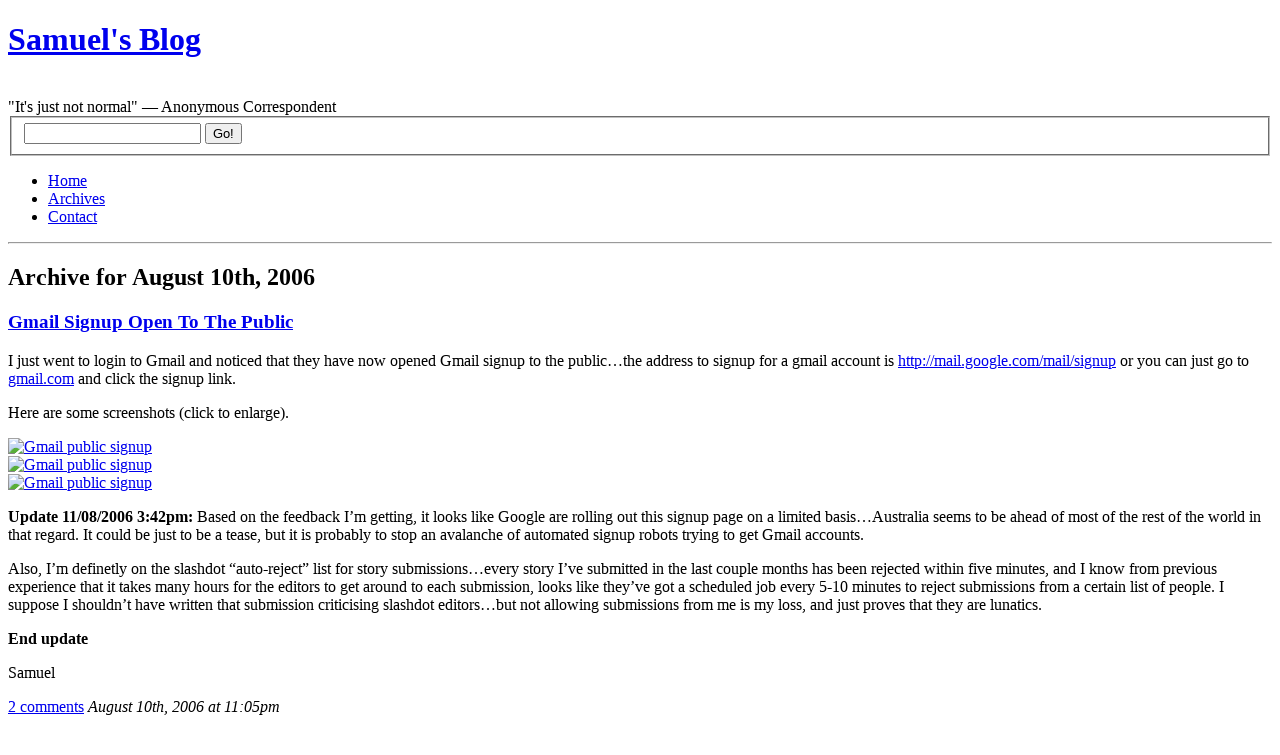

--- FILE ---
content_type: text/html; charset=UTF-8
request_url: https://samuelgordonstewart.com/2006/08/10
body_size: 10838
content:
<!DOCTYPE html PUBLIC "-//W3C//DTD XHTML 1.0 Strict//EN" "http://www.w3.org/TR/xhtml1/DTD/xhtml1-strict.dtd">
<html xmlns="http://www.w3.org/1999/xhtml" xml:lang="en" lang="en">
<head>
	<title>Samuel&#039;s Blog &raquo; 2006 &raquo; August &raquo; 10</title>
	<meta http-equiv="Content-Type" content="UTF-8" />
	<meta name="generator" content="WordPress 6.8.3" />
	<link rel="stylesheet" href="https://samuelgordonstewart.com/wp-content/themes/blix/style.css" type="text/css" media="screen, projection" />
	<link rel="alternate" type="application/rss+xml" title="RSS 2.0" href="https://samuelgordonstewart.com/feed" />
	<link rel="alternate" type="text/xml" title="RSS .92" href="https://samuelgordonstewart.com/feed/rss" />
	<link rel="alternate" type="application/atom+xml" title="Atom 0.3" href="https://samuelgordonstewart.com/feed/atom" />
	<link rel="pingback" href="https://samuelgordonstewart.com/xmlrpc.php" />
		<meta name='robots' content='max-image-preview:large' />
	<style>img:is([sizes="auto" i], [sizes^="auto," i]) { contain-intrinsic-size: 3000px 1500px }</style>
	<link rel='dns-prefetch' href='//secure.gravatar.com' />
<link rel='dns-prefetch' href='//stats.wp.com' />
<link rel='dns-prefetch' href='//v0.wordpress.com' />
<script type="text/javascript">
/* <![CDATA[ */
window._wpemojiSettings = {"baseUrl":"https:\/\/s.w.org\/images\/core\/emoji\/16.0.1\/72x72\/","ext":".png","svgUrl":"https:\/\/s.w.org\/images\/core\/emoji\/16.0.1\/svg\/","svgExt":".svg","source":{"concatemoji":"https:\/\/samuelgordonstewart.com\/wp-includes\/js\/wp-emoji-release.min.js?ver=6.8.3"}};
/*! This file is auto-generated */
!function(s,n){var o,i,e;function c(e){try{var t={supportTests:e,timestamp:(new Date).valueOf()};sessionStorage.setItem(o,JSON.stringify(t))}catch(e){}}function p(e,t,n){e.clearRect(0,0,e.canvas.width,e.canvas.height),e.fillText(t,0,0);var t=new Uint32Array(e.getImageData(0,0,e.canvas.width,e.canvas.height).data),a=(e.clearRect(0,0,e.canvas.width,e.canvas.height),e.fillText(n,0,0),new Uint32Array(e.getImageData(0,0,e.canvas.width,e.canvas.height).data));return t.every(function(e,t){return e===a[t]})}function u(e,t){e.clearRect(0,0,e.canvas.width,e.canvas.height),e.fillText(t,0,0);for(var n=e.getImageData(16,16,1,1),a=0;a<n.data.length;a++)if(0!==n.data[a])return!1;return!0}function f(e,t,n,a){switch(t){case"flag":return n(e,"\ud83c\udff3\ufe0f\u200d\u26a7\ufe0f","\ud83c\udff3\ufe0f\u200b\u26a7\ufe0f")?!1:!n(e,"\ud83c\udde8\ud83c\uddf6","\ud83c\udde8\u200b\ud83c\uddf6")&&!n(e,"\ud83c\udff4\udb40\udc67\udb40\udc62\udb40\udc65\udb40\udc6e\udb40\udc67\udb40\udc7f","\ud83c\udff4\u200b\udb40\udc67\u200b\udb40\udc62\u200b\udb40\udc65\u200b\udb40\udc6e\u200b\udb40\udc67\u200b\udb40\udc7f");case"emoji":return!a(e,"\ud83e\udedf")}return!1}function g(e,t,n,a){var r="undefined"!=typeof WorkerGlobalScope&&self instanceof WorkerGlobalScope?new OffscreenCanvas(300,150):s.createElement("canvas"),o=r.getContext("2d",{willReadFrequently:!0}),i=(o.textBaseline="top",o.font="600 32px Arial",{});return e.forEach(function(e){i[e]=t(o,e,n,a)}),i}function t(e){var t=s.createElement("script");t.src=e,t.defer=!0,s.head.appendChild(t)}"undefined"!=typeof Promise&&(o="wpEmojiSettingsSupports",i=["flag","emoji"],n.supports={everything:!0,everythingExceptFlag:!0},e=new Promise(function(e){s.addEventListener("DOMContentLoaded",e,{once:!0})}),new Promise(function(t){var n=function(){try{var e=JSON.parse(sessionStorage.getItem(o));if("object"==typeof e&&"number"==typeof e.timestamp&&(new Date).valueOf()<e.timestamp+604800&&"object"==typeof e.supportTests)return e.supportTests}catch(e){}return null}();if(!n){if("undefined"!=typeof Worker&&"undefined"!=typeof OffscreenCanvas&&"undefined"!=typeof URL&&URL.createObjectURL&&"undefined"!=typeof Blob)try{var e="postMessage("+g.toString()+"("+[JSON.stringify(i),f.toString(),p.toString(),u.toString()].join(",")+"));",a=new Blob([e],{type:"text/javascript"}),r=new Worker(URL.createObjectURL(a),{name:"wpTestEmojiSupports"});return void(r.onmessage=function(e){c(n=e.data),r.terminate(),t(n)})}catch(e){}c(n=g(i,f,p,u))}t(n)}).then(function(e){for(var t in e)n.supports[t]=e[t],n.supports.everything=n.supports.everything&&n.supports[t],"flag"!==t&&(n.supports.everythingExceptFlag=n.supports.everythingExceptFlag&&n.supports[t]);n.supports.everythingExceptFlag=n.supports.everythingExceptFlag&&!n.supports.flag,n.DOMReady=!1,n.readyCallback=function(){n.DOMReady=!0}}).then(function(){return e}).then(function(){var e;n.supports.everything||(n.readyCallback(),(e=n.source||{}).concatemoji?t(e.concatemoji):e.wpemoji&&e.twemoji&&(t(e.twemoji),t(e.wpemoji)))}))}((window,document),window._wpemojiSettings);
/* ]]> */
</script>

<style id='wp-emoji-styles-inline-css' type='text/css'>

	img.wp-smiley, img.emoji {
		display: inline !important;
		border: none !important;
		box-shadow: none !important;
		height: 1em !important;
		width: 1em !important;
		margin: 0 0.07em !important;
		vertical-align: -0.1em !important;
		background: none !important;
		padding: 0 !important;
	}
</style>
<link rel='stylesheet' id='wp-block-library-css' href='https://samuelgordonstewart.com/wp-includes/css/dist/block-library/style.min.css?ver=6.8.3' type='text/css' media='all' />
<style id='classic-theme-styles-inline-css' type='text/css'>
/*! This file is auto-generated */
.wp-block-button__link{color:#fff;background-color:#32373c;border-radius:9999px;box-shadow:none;text-decoration:none;padding:calc(.667em + 2px) calc(1.333em + 2px);font-size:1.125em}.wp-block-file__button{background:#32373c;color:#fff;text-decoration:none}
</style>
<link rel='stylesheet' id='mediaelement-css' href='https://samuelgordonstewart.com/wp-includes/js/mediaelement/mediaelementplayer-legacy.min.css?ver=4.2.17' type='text/css' media='all' />
<link rel='stylesheet' id='wp-mediaelement-css' href='https://samuelgordonstewart.com/wp-includes/js/mediaelement/wp-mediaelement.min.css?ver=6.8.3' type='text/css' media='all' />
<style id='jetpack-sharing-buttons-style-inline-css' type='text/css'>
.jetpack-sharing-buttons__services-list{display:flex;flex-direction:row;flex-wrap:wrap;gap:0;list-style-type:none;margin:5px;padding:0}.jetpack-sharing-buttons__services-list.has-small-icon-size{font-size:12px}.jetpack-sharing-buttons__services-list.has-normal-icon-size{font-size:16px}.jetpack-sharing-buttons__services-list.has-large-icon-size{font-size:24px}.jetpack-sharing-buttons__services-list.has-huge-icon-size{font-size:36px}@media print{.jetpack-sharing-buttons__services-list{display:none!important}}.editor-styles-wrapper .wp-block-jetpack-sharing-buttons{gap:0;padding-inline-start:0}ul.jetpack-sharing-buttons__services-list.has-background{padding:1.25em 2.375em}
</style>
<style id='global-styles-inline-css' type='text/css'>
:root{--wp--preset--aspect-ratio--square: 1;--wp--preset--aspect-ratio--4-3: 4/3;--wp--preset--aspect-ratio--3-4: 3/4;--wp--preset--aspect-ratio--3-2: 3/2;--wp--preset--aspect-ratio--2-3: 2/3;--wp--preset--aspect-ratio--16-9: 16/9;--wp--preset--aspect-ratio--9-16: 9/16;--wp--preset--color--black: #000000;--wp--preset--color--cyan-bluish-gray: #abb8c3;--wp--preset--color--white: #ffffff;--wp--preset--color--pale-pink: #f78da7;--wp--preset--color--vivid-red: #cf2e2e;--wp--preset--color--luminous-vivid-orange: #ff6900;--wp--preset--color--luminous-vivid-amber: #fcb900;--wp--preset--color--light-green-cyan: #7bdcb5;--wp--preset--color--vivid-green-cyan: #00d084;--wp--preset--color--pale-cyan-blue: #8ed1fc;--wp--preset--color--vivid-cyan-blue: #0693e3;--wp--preset--color--vivid-purple: #9b51e0;--wp--preset--gradient--vivid-cyan-blue-to-vivid-purple: linear-gradient(135deg,rgba(6,147,227,1) 0%,rgb(155,81,224) 100%);--wp--preset--gradient--light-green-cyan-to-vivid-green-cyan: linear-gradient(135deg,rgb(122,220,180) 0%,rgb(0,208,130) 100%);--wp--preset--gradient--luminous-vivid-amber-to-luminous-vivid-orange: linear-gradient(135deg,rgba(252,185,0,1) 0%,rgba(255,105,0,1) 100%);--wp--preset--gradient--luminous-vivid-orange-to-vivid-red: linear-gradient(135deg,rgba(255,105,0,1) 0%,rgb(207,46,46) 100%);--wp--preset--gradient--very-light-gray-to-cyan-bluish-gray: linear-gradient(135deg,rgb(238,238,238) 0%,rgb(169,184,195) 100%);--wp--preset--gradient--cool-to-warm-spectrum: linear-gradient(135deg,rgb(74,234,220) 0%,rgb(151,120,209) 20%,rgb(207,42,186) 40%,rgb(238,44,130) 60%,rgb(251,105,98) 80%,rgb(254,248,76) 100%);--wp--preset--gradient--blush-light-purple: linear-gradient(135deg,rgb(255,206,236) 0%,rgb(152,150,240) 100%);--wp--preset--gradient--blush-bordeaux: linear-gradient(135deg,rgb(254,205,165) 0%,rgb(254,45,45) 50%,rgb(107,0,62) 100%);--wp--preset--gradient--luminous-dusk: linear-gradient(135deg,rgb(255,203,112) 0%,rgb(199,81,192) 50%,rgb(65,88,208) 100%);--wp--preset--gradient--pale-ocean: linear-gradient(135deg,rgb(255,245,203) 0%,rgb(182,227,212) 50%,rgb(51,167,181) 100%);--wp--preset--gradient--electric-grass: linear-gradient(135deg,rgb(202,248,128) 0%,rgb(113,206,126) 100%);--wp--preset--gradient--midnight: linear-gradient(135deg,rgb(2,3,129) 0%,rgb(40,116,252) 100%);--wp--preset--font-size--small: 13px;--wp--preset--font-size--medium: 20px;--wp--preset--font-size--large: 36px;--wp--preset--font-size--x-large: 42px;--wp--preset--spacing--20: 0.44rem;--wp--preset--spacing--30: 0.67rem;--wp--preset--spacing--40: 1rem;--wp--preset--spacing--50: 1.5rem;--wp--preset--spacing--60: 2.25rem;--wp--preset--spacing--70: 3.38rem;--wp--preset--spacing--80: 5.06rem;--wp--preset--shadow--natural: 6px 6px 9px rgba(0, 0, 0, 0.2);--wp--preset--shadow--deep: 12px 12px 50px rgba(0, 0, 0, 0.4);--wp--preset--shadow--sharp: 6px 6px 0px rgba(0, 0, 0, 0.2);--wp--preset--shadow--outlined: 6px 6px 0px -3px rgba(255, 255, 255, 1), 6px 6px rgba(0, 0, 0, 1);--wp--preset--shadow--crisp: 6px 6px 0px rgba(0, 0, 0, 1);}:where(.is-layout-flex){gap: 0.5em;}:where(.is-layout-grid){gap: 0.5em;}body .is-layout-flex{display: flex;}.is-layout-flex{flex-wrap: wrap;align-items: center;}.is-layout-flex > :is(*, div){margin: 0;}body .is-layout-grid{display: grid;}.is-layout-grid > :is(*, div){margin: 0;}:where(.wp-block-columns.is-layout-flex){gap: 2em;}:where(.wp-block-columns.is-layout-grid){gap: 2em;}:where(.wp-block-post-template.is-layout-flex){gap: 1.25em;}:where(.wp-block-post-template.is-layout-grid){gap: 1.25em;}.has-black-color{color: var(--wp--preset--color--black) !important;}.has-cyan-bluish-gray-color{color: var(--wp--preset--color--cyan-bluish-gray) !important;}.has-white-color{color: var(--wp--preset--color--white) !important;}.has-pale-pink-color{color: var(--wp--preset--color--pale-pink) !important;}.has-vivid-red-color{color: var(--wp--preset--color--vivid-red) !important;}.has-luminous-vivid-orange-color{color: var(--wp--preset--color--luminous-vivid-orange) !important;}.has-luminous-vivid-amber-color{color: var(--wp--preset--color--luminous-vivid-amber) !important;}.has-light-green-cyan-color{color: var(--wp--preset--color--light-green-cyan) !important;}.has-vivid-green-cyan-color{color: var(--wp--preset--color--vivid-green-cyan) !important;}.has-pale-cyan-blue-color{color: var(--wp--preset--color--pale-cyan-blue) !important;}.has-vivid-cyan-blue-color{color: var(--wp--preset--color--vivid-cyan-blue) !important;}.has-vivid-purple-color{color: var(--wp--preset--color--vivid-purple) !important;}.has-black-background-color{background-color: var(--wp--preset--color--black) !important;}.has-cyan-bluish-gray-background-color{background-color: var(--wp--preset--color--cyan-bluish-gray) !important;}.has-white-background-color{background-color: var(--wp--preset--color--white) !important;}.has-pale-pink-background-color{background-color: var(--wp--preset--color--pale-pink) !important;}.has-vivid-red-background-color{background-color: var(--wp--preset--color--vivid-red) !important;}.has-luminous-vivid-orange-background-color{background-color: var(--wp--preset--color--luminous-vivid-orange) !important;}.has-luminous-vivid-amber-background-color{background-color: var(--wp--preset--color--luminous-vivid-amber) !important;}.has-light-green-cyan-background-color{background-color: var(--wp--preset--color--light-green-cyan) !important;}.has-vivid-green-cyan-background-color{background-color: var(--wp--preset--color--vivid-green-cyan) !important;}.has-pale-cyan-blue-background-color{background-color: var(--wp--preset--color--pale-cyan-blue) !important;}.has-vivid-cyan-blue-background-color{background-color: var(--wp--preset--color--vivid-cyan-blue) !important;}.has-vivid-purple-background-color{background-color: var(--wp--preset--color--vivid-purple) !important;}.has-black-border-color{border-color: var(--wp--preset--color--black) !important;}.has-cyan-bluish-gray-border-color{border-color: var(--wp--preset--color--cyan-bluish-gray) !important;}.has-white-border-color{border-color: var(--wp--preset--color--white) !important;}.has-pale-pink-border-color{border-color: var(--wp--preset--color--pale-pink) !important;}.has-vivid-red-border-color{border-color: var(--wp--preset--color--vivid-red) !important;}.has-luminous-vivid-orange-border-color{border-color: var(--wp--preset--color--luminous-vivid-orange) !important;}.has-luminous-vivid-amber-border-color{border-color: var(--wp--preset--color--luminous-vivid-amber) !important;}.has-light-green-cyan-border-color{border-color: var(--wp--preset--color--light-green-cyan) !important;}.has-vivid-green-cyan-border-color{border-color: var(--wp--preset--color--vivid-green-cyan) !important;}.has-pale-cyan-blue-border-color{border-color: var(--wp--preset--color--pale-cyan-blue) !important;}.has-vivid-cyan-blue-border-color{border-color: var(--wp--preset--color--vivid-cyan-blue) !important;}.has-vivid-purple-border-color{border-color: var(--wp--preset--color--vivid-purple) !important;}.has-vivid-cyan-blue-to-vivid-purple-gradient-background{background: var(--wp--preset--gradient--vivid-cyan-blue-to-vivid-purple) !important;}.has-light-green-cyan-to-vivid-green-cyan-gradient-background{background: var(--wp--preset--gradient--light-green-cyan-to-vivid-green-cyan) !important;}.has-luminous-vivid-amber-to-luminous-vivid-orange-gradient-background{background: var(--wp--preset--gradient--luminous-vivid-amber-to-luminous-vivid-orange) !important;}.has-luminous-vivid-orange-to-vivid-red-gradient-background{background: var(--wp--preset--gradient--luminous-vivid-orange-to-vivid-red) !important;}.has-very-light-gray-to-cyan-bluish-gray-gradient-background{background: var(--wp--preset--gradient--very-light-gray-to-cyan-bluish-gray) !important;}.has-cool-to-warm-spectrum-gradient-background{background: var(--wp--preset--gradient--cool-to-warm-spectrum) !important;}.has-blush-light-purple-gradient-background{background: var(--wp--preset--gradient--blush-light-purple) !important;}.has-blush-bordeaux-gradient-background{background: var(--wp--preset--gradient--blush-bordeaux) !important;}.has-luminous-dusk-gradient-background{background: var(--wp--preset--gradient--luminous-dusk) !important;}.has-pale-ocean-gradient-background{background: var(--wp--preset--gradient--pale-ocean) !important;}.has-electric-grass-gradient-background{background: var(--wp--preset--gradient--electric-grass) !important;}.has-midnight-gradient-background{background: var(--wp--preset--gradient--midnight) !important;}.has-small-font-size{font-size: var(--wp--preset--font-size--small) !important;}.has-medium-font-size{font-size: var(--wp--preset--font-size--medium) !important;}.has-large-font-size{font-size: var(--wp--preset--font-size--large) !important;}.has-x-large-font-size{font-size: var(--wp--preset--font-size--x-large) !important;}
:where(.wp-block-post-template.is-layout-flex){gap: 1.25em;}:where(.wp-block-post-template.is-layout-grid){gap: 1.25em;}
:where(.wp-block-columns.is-layout-flex){gap: 2em;}:where(.wp-block-columns.is-layout-grid){gap: 2em;}
:root :where(.wp-block-pullquote){font-size: 1.5em;line-height: 1.6;}
</style>
<link rel="https://api.w.org/" href="https://samuelgordonstewart.com/wp-json/" /><link rel="EditURI" type="application/rsd+xml" title="RSD" href="https://samuelgordonstewart.com/xmlrpc.php?rsd" />
<meta name="generator" content="WordPress 6.8.3" />
<script type="text/javascript" src="https://samuelgordonstewart.com/wp-content/plugins/anti-captcha/anti-captcha-0.3.js.php?ver=d91caca74114d81fdfc578fca82f8d72" id="anti-captcha-js"></script>

	<!-- Added By Democracy Plugin. Version 2.0.1 -->
	<script type='text/javascript' src='https://samuelgordonstewart.com/wp-content/plugins/democracy/democracy.js'></script>
	<link rel='stylesheet' href='https://samuelgordonstewart.com/wp-content/plugins/democracy/basic.css' type='text/css' />
	<link rel='stylesheet' href='https://samuelgordonstewart.com/wp-content/plugins/democracy/style.css' type='text/css' />
<script type="text/javascript" src="https://samuelgordonstewart.com/wp-content/plugins/flv-embed/swfobject.js"></script>
	<style>img#wpstats{display:none}</style>
		<!-- Analytics by WP Statistics - https://wp-statistics.com -->

<!-- Jetpack Open Graph Tags -->
<meta property="og:type" content="website" />
<meta property="og:title" content="August 10, 2006 &#8211; Samuel&#039;s Blog" />
<meta property="og:site_name" content="Samuel&#039;s Blog" />
<meta property="og:image" content="https://s0.wp.com/i/blank.jpg" />
<meta property="og:image:width" content="200" />
<meta property="og:image:height" content="200" />
<meta property="og:image:alt" content="" />
<meta property="og:locale" content="en_US" />

<!-- End Jetpack Open Graph Tags -->
	<script type="text/javascript" src="ufo.js"></script>
</head>

<body data-rsssl=1><div id="container">

<!-- header ................................. -->
<div id="header">
	<h1><a href="https://samuelgordonstewart.com">Samuel&#039;s Blog</a></h1><br>
<div class="description">&quot;It&#039;s just not normal&quot; &#8212; Anonymous Correspondent</div>
</div> 
<!-- special event header text goes here -->

<!-- navigation ................................. -->
<div id="navigation">

	<form action="/index.php" method="get">
		<fieldset>
			<input value="" name="s" id="s" />
			<input type="submit" value="Go!" id="searchbutton" name="searchbutton" />
		</fieldset>
	</form>

	<ul>
		<li><a href="https://samuelgordonstewart.com">Home</a></li>
		<li class="selected"><a href="https://samuelgordonstewart.com/archives">Archives</a></li>
<li><a href="https://samuelgordonstewart.com/contact">Contact</a></li>
	</ul>

</div><!-- /navigation -->

<hr class="low" />
<!-- content ................................. -->
<div id="content" class="archive">


			<h2>Archive for August 10th, 2006</h2>

	

	
	
	<div class="entry">

		<h3><a href="https://samuelgordonstewart.com/2006/08/gmail-signup-open-to-the-public" title="Permalink">Gmail Signup Open To The Public</a></h3>

		<p>I just went to login to Gmail and noticed that they have now opened Gmail signup to the public&#8230;the address to signup for a gmail account is <a href="http://mail.google.com/mail/signup">http://mail.google.com/mail/signup</a> or you can just go to <a href="http://gmail.com">gmail.com</a> and click the signup link.</p>
<p>Here are some screenshots (click to enlarge).</p>
<p><a href="/wp-content/GmailPublicSignup1.jpg"><img decoding="async" src="/wp-content/thumb-GmailPublicSignup1.jpg" alt="Gmail public signup" /></a><br />
<a href="/wp-content/GmailPublicSignup2.jpg"><img decoding="async" src="/wp-content/thumb-GmailPublicSignup2.jpg" alt="Gmail public signup" /></a><br />
<a href="/wp-content/GmailPublicSignup3.jpg"><img decoding="async" src="/wp-content/thumb-GmailPublicSignup3.jpg" alt="Gmail public signup" /></a></p>
<p><strong>Update 11/08/2006 3:42pm:</strong> Based on the feedback I&#8217;m getting, it looks like Google are rolling out this signup page on a limited basis&#8230;Australia seems to be ahead of most of the rest of the world in that regard. It could be just to be a tease, but it is probably to stop an avalanche of automated signup robots trying to get Gmail accounts.</p>
<p>Also, I&#8217;m definetly on the slashdot &#8220;auto-reject&#8221; list for story submissions&#8230;every story I&#8217;ve submitted in the last couple months has been rejected within five minutes, and I know from previous experience that it takes many hours for the editors to get around to each submission, looks like they&#8217;ve got a scheduled job every 5-10 minutes to reject submissions from a certain list of people. I suppose I shouldn&#8217;t have written that submission criticising slashdot editors&#8230;but not allowing submissions from me is my loss, and just proves that they are lunatics.</p>
<p><strong>End update</strong></p>
<p>Samuel</p>

		<p class="info">   		<a href="https://samuelgordonstewart.com/2006/08/gmail-signup-open-to-the-public#comments" class="commentlink" >2 comments</a>   		<em class="date">August 10th, 2006 at 11:05pm</em>
   		<!--<em class="author">Samuel</em>-->
   		   		</p>

	</div>

	

	
	
	<div class="entry">

		<h3><a href="https://samuelgordonstewart.com/2006/08/upcoming-podcasts" title="Permalink">More news</a></h3>

		<p>I feel like writing something briefly about some upcoming podcasts. Firstly, later today or early tomorrow, Security Now! episode 52 should be released, this will be a question and answer episode, and if I&#8217;m lucky my <a href="/2006/07/how-secure-are-stored-passwords">question about stored passwords</a> may be anwered.</p>
<p>Secondly, the interview I had yesterday at 6am was with Bill Grady, host of <a href="http://www.youaretheguest.com">You Are The Guest</a> podcast, for episode 52 of You Are The Guest, due for release over the weekend or thereabouts. I get the distinct feeling that I was rambling a bit too much and not thinking clearly during that interview, but we&#8217;ll see what happens. Perhaps in my current confused state of mind I am not remembering the interview clearly.</p>
<p>Also, the headaches aren&#8217;t nearly as bad as they were&#8230;at this rate I should be back at work tomorrow&#8230;that would be nice. If I am back at work tomorrow, I start early and finish early, which would then give me time in the afternoon to take photos for the Section 84 development update which I was going to do yesterday&#8230;we&#8217;ll see what happens.</p>
<p>Samuel</p>

		<p class="info">   		<span class="commentlink"></span>   		<em class="date">August 10th, 2006 at 04:37pm</em>
   		<!--<em class="author">Samuel</em>-->
   		   		</p>

	</div>

	

	
	
	<div class="entry">

		<h3><a href="https://samuelgordonstewart.com/2006/08/anatomy-of-a-day-off" title="Permalink">Anatomy of a day off</a></h3>

		<p>I had a rostered day off from work yesterday&#8230;and somehow it turned into a horrid sick day.</p>
<p>I guess it started at the end of Tuesday&#8217;s work day when I was already feeling a bit under the weather, I got home with a headache and a runny nose, and although I have been a tad ill for the last week or so, this was worse than normal. It seemed to clear up later that evening so I didn&#8217;t think much of it.</p>
<p>Wednesday morning came around, and I got up early (5:30am) as I had an interview scheduled for 6am (more on that later), that went fine although I was probably still a bit under the weather and was rambling a bit. At 7:30 the headache was bad&#8230;and I went back to bed for a while&#8230;I ended up spending most of the day in bed, sometimes able to sleep, other times not, and most of the time with a bad headache. I had a lunch scheduled as one of the many things I was planning on doing&#8230;it never happened&#8230;and I forgot to ring to cancel it&#8230;I got a call around midday from the person I was going to have lunch with, but I never answered the call as the sound of the phone ringing made my head feel like exploding.</p>
<p>I&#8217;ve been feeling unwell for most of the day, although the headache has subsided for the most part&#8230;it&#8217;s coming in bursts, I can&#8217;t concentrate on anything for long, and I&#8217;m just not feeling well. </p>
<p>It&#8217;s also 4am and I can&#8217;t sleep, I doubt I&#8217;ll be up to working for ten hours today, and think I&#8217;ll call in sick&#8230;and that poses an impossible dillema. I will go back to bed shortly as the dark quietened room will be much nicer to be in than a bright room with a difficult computer screen, but if I&#8217;m not well enough to go to work then I will need to call my manager before 9am (my scheduled start time)&#8230;right now I could probably call and leave a message, but that would almost certainly raise questions about why I&#8217;m up at 4am anyway&#8230;alternatively I could wait until daylight, by which time I&#8217;ll probably feel worse and the phone might not be an option.</p>
<p>I also have a problem of being sick on the day after my &#8220;day off&#8221;&#8230;it may look like I&#8217;m just trying to extend my time off&#8230;I guess I&#8217;ll wait until daylight to ring.</p>
<p>I&#8217;m rambling&#8230;I&#8217;m going back to bed&#8230;my head hurts again, and this has taken far too long and far too many sessions to write, and I&#8217;m not sure it makes any sense.</p>
<p>Samuel</p>

		<p class="info">   		<span class="commentlink"></span>   		<em class="date">August 10th, 2006 at 04:26am</em>
   		<!--<em class="author">Samuel</em>-->
   		   		</p>

	</div>

	

	<p><!-- this is ugly -->
	<span class="next"></span>
	<span class="previous"></span>
	</p>



</div> <!-- /content -->

<hr class="low" />

<!-- subcontent ................................. -->
<div id="subcontent">







	<h2><em>Calendar</em></h2>

	<table id="wp-calendar" class="wp-calendar-table">
	<caption>August 2006</caption>
	<thead>
	<tr>
		<th scope="col" aria-label="Sunday">S</th>
		<th scope="col" aria-label="Monday">M</th>
		<th scope="col" aria-label="Tuesday">T</th>
		<th scope="col" aria-label="Wednesday">W</th>
		<th scope="col" aria-label="Thursday">T</th>
		<th scope="col" aria-label="Friday">F</th>
		<th scope="col" aria-label="Saturday">S</th>
	</tr>
	</thead>
	<tbody>
	<tr>
		<td colspan="2" class="pad">&nbsp;</td><td>1</td><td><a href="https://samuelgordonstewart.com/2006/08/02" aria-label="Posts published on August 2, 2006">2</a></td><td><a href="https://samuelgordonstewart.com/2006/08/03" aria-label="Posts published on August 3, 2006">3</a></td><td><a href="https://samuelgordonstewart.com/2006/08/04" aria-label="Posts published on August 4, 2006">4</a></td><td>5</td>
	</tr>
	<tr>
		<td><a href="https://samuelgordonstewart.com/2006/08/06" aria-label="Posts published on August 6, 2006">6</a></td><td><a href="https://samuelgordonstewart.com/2006/08/07" aria-label="Posts published on August 7, 2006">7</a></td><td><a href="https://samuelgordonstewart.com/2006/08/08" aria-label="Posts published on August 8, 2006">8</a></td><td><a href="https://samuelgordonstewart.com/2006/08/09" aria-label="Posts published on August 9, 2006">9</a></td><td><a href="https://samuelgordonstewart.com/2006/08/10" aria-label="Posts published on August 10, 2006">10</a></td><td><a href="https://samuelgordonstewart.com/2006/08/11" aria-label="Posts published on August 11, 2006">11</a></td><td><a href="https://samuelgordonstewart.com/2006/08/12" aria-label="Posts published on August 12, 2006">12</a></td>
	</tr>
	<tr>
		<td><a href="https://samuelgordonstewart.com/2006/08/13" aria-label="Posts published on August 13, 2006">13</a></td><td><a href="https://samuelgordonstewart.com/2006/08/14" aria-label="Posts published on August 14, 2006">14</a></td><td><a href="https://samuelgordonstewart.com/2006/08/15" aria-label="Posts published on August 15, 2006">15</a></td><td><a href="https://samuelgordonstewart.com/2006/08/16" aria-label="Posts published on August 16, 2006">16</a></td><td>17</td><td><a href="https://samuelgordonstewart.com/2006/08/18" aria-label="Posts published on August 18, 2006">18</a></td><td>19</td>
	</tr>
	<tr>
		<td><a href="https://samuelgordonstewart.com/2006/08/20" aria-label="Posts published on August 20, 2006">20</a></td><td>21</td><td>22</td><td><a href="https://samuelgordonstewart.com/2006/08/23" aria-label="Posts published on August 23, 2006">23</a></td><td><a href="https://samuelgordonstewart.com/2006/08/24" aria-label="Posts published on August 24, 2006">24</a></td><td><a href="https://samuelgordonstewart.com/2006/08/25" aria-label="Posts published on August 25, 2006">25</a></td><td>26</td>
	</tr>
	<tr>
		<td><a href="https://samuelgordonstewart.com/2006/08/27" aria-label="Posts published on August 27, 2006">27</a></td><td><a href="https://samuelgordonstewart.com/2006/08/28" aria-label="Posts published on August 28, 2006">28</a></td><td>29</td><td><a href="https://samuelgordonstewart.com/2006/08/30" aria-label="Posts published on August 30, 2006">30</a></td><td>31</td>
		<td class="pad" colspan="2">&nbsp;</td>
	</tr>
	</tbody>
	</table><nav aria-label="Previous and next months" class="wp-calendar-nav">
		<span class="wp-calendar-nav-prev"><a href="https://samuelgordonstewart.com/2006/07">&laquo; Jul</a></span>
		<span class="pad">&nbsp;</span>
		<span class="wp-calendar-nav-next"><a href="https://samuelgordonstewart.com/2006/09">Sep &raquo;</a></span>
	</nav>
	
		<h2><em>Posts by Month</em></h2>

		<ul class="months">
			<li><a href='https://samuelgordonstewart.com/2026/01'>January 2026</a></li>
	<li><a href='https://samuelgordonstewart.com/2025/10'>October 2025</a></li>
	<li><a href='https://samuelgordonstewart.com/2025/09'>September 2025</a></li>
	<li><a href='https://samuelgordonstewart.com/2025/06'>June 2025</a></li>
	<li><a href='https://samuelgordonstewart.com/2025/05'>May 2025</a></li>
	<li><a href='https://samuelgordonstewart.com/2025/04'>April 2025</a></li>
	<li><a href='https://samuelgordonstewart.com/2025/03'>March 2025</a></li>
	<li><a href='https://samuelgordonstewart.com/2025/02'>February 2025</a></li>
	<li><a href='https://samuelgordonstewart.com/2025/01'>January 2025</a></li>
	<li><a href='https://samuelgordonstewart.com/2024/12'>December 2024</a></li>
	<li><a href='https://samuelgordonstewart.com/2024/11'>November 2024</a></li>
	<li><a href='https://samuelgordonstewart.com/2024/10'>October 2024</a></li>
	<li><a href='https://samuelgordonstewart.com/2024/09'>September 2024</a></li>
	<li><a href='https://samuelgordonstewart.com/2024/08'>August 2024</a></li>
	<li><a href='https://samuelgordonstewart.com/2024/07'>July 2024</a></li>
	<li><a href='https://samuelgordonstewart.com/2024/06'>June 2024</a></li>
	<li><a href='https://samuelgordonstewart.com/2024/05'>May 2024</a></li>
	<li><a href='https://samuelgordonstewart.com/2024/04'>April 2024</a></li>
	<li><a href='https://samuelgordonstewart.com/2024/03'>March 2024</a></li>
	<li><a href='https://samuelgordonstewart.com/2024/02'>February 2024</a></li>
	<li><a href='https://samuelgordonstewart.com/2022/05'>May 2022</a></li>
	<li><a href='https://samuelgordonstewart.com/2020/04'>April 2020</a></li>
	<li><a href='https://samuelgordonstewart.com/2020/03'>March 2020</a></li>
	<li><a href='https://samuelgordonstewart.com/2019/06'>June 2019</a></li>
	<li><a href='https://samuelgordonstewart.com/2016/05'>May 2016</a></li>
	<li><a href='https://samuelgordonstewart.com/2016/02'>February 2016</a></li>
	<li><a href='https://samuelgordonstewart.com/2016/01'>January 2016</a></li>
	<li><a href='https://samuelgordonstewart.com/2015/11'>November 2015</a></li>
	<li><a href='https://samuelgordonstewart.com/2015/04'>April 2015</a></li>
	<li><a href='https://samuelgordonstewart.com/2015/01'>January 2015</a></li>
	<li><a href='https://samuelgordonstewart.com/2014/12'>December 2014</a></li>
	<li><a href='https://samuelgordonstewart.com/2014/11'>November 2014</a></li>
	<li><a href='https://samuelgordonstewart.com/2014/10'>October 2014</a></li>
	<li><a href='https://samuelgordonstewart.com/2014/08'>August 2014</a></li>
	<li><a href='https://samuelgordonstewart.com/2014/07'>July 2014</a></li>
	<li><a href='https://samuelgordonstewart.com/2014/04'>April 2014</a></li>
	<li><a href='https://samuelgordonstewart.com/2014/03'>March 2014</a></li>
	<li><a href='https://samuelgordonstewart.com/2014/02'>February 2014</a></li>
	<li><a href='https://samuelgordonstewart.com/2014/01'>January 2014</a></li>
	<li><a href='https://samuelgordonstewart.com/2013/12'>December 2013</a></li>
	<li><a href='https://samuelgordonstewart.com/2013/11'>November 2013</a></li>
	<li><a href='https://samuelgordonstewart.com/2013/09'>September 2013</a></li>
	<li><a href='https://samuelgordonstewart.com/2013/08'>August 2013</a></li>
	<li><a href='https://samuelgordonstewart.com/2013/07'>July 2013</a></li>
	<li><a href='https://samuelgordonstewart.com/2013/06'>June 2013</a></li>
	<li><a href='https://samuelgordonstewart.com/2013/05'>May 2013</a></li>
	<li><a href='https://samuelgordonstewart.com/2013/04'>April 2013</a></li>
	<li><a href='https://samuelgordonstewart.com/2013/03'>March 2013</a></li>
	<li><a href='https://samuelgordonstewart.com/2013/02'>February 2013</a></li>
	<li><a href='https://samuelgordonstewart.com/2013/01'>January 2013</a></li>
	<li><a href='https://samuelgordonstewart.com/2012/12'>December 2012</a></li>
	<li><a href='https://samuelgordonstewart.com/2012/11'>November 2012</a></li>
	<li><a href='https://samuelgordonstewart.com/2012/10'>October 2012</a></li>
	<li><a href='https://samuelgordonstewart.com/2012/09'>September 2012</a></li>
	<li><a href='https://samuelgordonstewart.com/2012/08'>August 2012</a></li>
	<li><a href='https://samuelgordonstewart.com/2012/07'>July 2012</a></li>
	<li><a href='https://samuelgordonstewart.com/2012/06'>June 2012</a></li>
	<li><a href='https://samuelgordonstewart.com/2012/05'>May 2012</a></li>
	<li><a href='https://samuelgordonstewart.com/2012/04'>April 2012</a></li>
	<li><a href='https://samuelgordonstewart.com/2012/03'>March 2012</a></li>
	<li><a href='https://samuelgordonstewart.com/2012/02'>February 2012</a></li>
	<li><a href='https://samuelgordonstewart.com/2012/01'>January 2012</a></li>
	<li><a href='https://samuelgordonstewart.com/2011/12'>December 2011</a></li>
	<li><a href='https://samuelgordonstewart.com/2011/11'>November 2011</a></li>
	<li><a href='https://samuelgordonstewart.com/2011/10'>October 2011</a></li>
	<li><a href='https://samuelgordonstewart.com/2011/09'>September 2011</a></li>
	<li><a href='https://samuelgordonstewart.com/2011/08'>August 2011</a></li>
	<li><a href='https://samuelgordonstewart.com/2011/07'>July 2011</a></li>
	<li><a href='https://samuelgordonstewart.com/2011/06'>June 2011</a></li>
	<li><a href='https://samuelgordonstewart.com/2011/05'>May 2011</a></li>
	<li><a href='https://samuelgordonstewart.com/2011/04'>April 2011</a></li>
	<li><a href='https://samuelgordonstewart.com/2011/03'>March 2011</a></li>
	<li><a href='https://samuelgordonstewart.com/2011/02'>February 2011</a></li>
	<li><a href='https://samuelgordonstewart.com/2011/01'>January 2011</a></li>
	<li><a href='https://samuelgordonstewart.com/2010/12'>December 2010</a></li>
	<li><a href='https://samuelgordonstewart.com/2010/11'>November 2010</a></li>
	<li><a href='https://samuelgordonstewart.com/2010/10'>October 2010</a></li>
	<li><a href='https://samuelgordonstewart.com/2010/08'>August 2010</a></li>
	<li><a href='https://samuelgordonstewart.com/2010/07'>July 2010</a></li>
	<li><a href='https://samuelgordonstewart.com/2010/06'>June 2010</a></li>
	<li><a href='https://samuelgordonstewart.com/2010/05'>May 2010</a></li>
	<li><a href='https://samuelgordonstewart.com/2010/04'>April 2010</a></li>
	<li><a href='https://samuelgordonstewart.com/2010/03'>March 2010</a></li>
	<li><a href='https://samuelgordonstewart.com/2010/02'>February 2010</a></li>
	<li><a href='https://samuelgordonstewart.com/2010/01'>January 2010</a></li>
	<li><a href='https://samuelgordonstewart.com/2009/12'>December 2009</a></li>
	<li><a href='https://samuelgordonstewart.com/2009/11'>November 2009</a></li>
	<li><a href='https://samuelgordonstewart.com/2009/10'>October 2009</a></li>
	<li><a href='https://samuelgordonstewart.com/2009/09'>September 2009</a></li>
	<li><a href='https://samuelgordonstewart.com/2009/08'>August 2009</a></li>
	<li><a href='https://samuelgordonstewart.com/2009/07'>July 2009</a></li>
	<li><a href='https://samuelgordonstewart.com/2009/06'>June 2009</a></li>
	<li><a href='https://samuelgordonstewart.com/2009/05'>May 2009</a></li>
	<li><a href='https://samuelgordonstewart.com/2009/04'>April 2009</a></li>
	<li><a href='https://samuelgordonstewart.com/2009/03'>March 2009</a></li>
	<li><a href='https://samuelgordonstewart.com/2009/02'>February 2009</a></li>
	<li><a href='https://samuelgordonstewart.com/2009/01'>January 2009</a></li>
	<li><a href='https://samuelgordonstewart.com/2008/12'>December 2008</a></li>
	<li><a href='https://samuelgordonstewart.com/2008/11'>November 2008</a></li>
	<li><a href='https://samuelgordonstewart.com/2008/10'>October 2008</a></li>
	<li><a href='https://samuelgordonstewart.com/2008/09'>September 2008</a></li>
	<li><a href='https://samuelgordonstewart.com/2008/08'>August 2008</a></li>
	<li><a href='https://samuelgordonstewart.com/2008/07'>July 2008</a></li>
	<li><a href='https://samuelgordonstewart.com/2008/06'>June 2008</a></li>
	<li><a href='https://samuelgordonstewart.com/2008/05'>May 2008</a></li>
	<li><a href='https://samuelgordonstewart.com/2008/04'>April 2008</a></li>
	<li><a href='https://samuelgordonstewart.com/2008/03'>March 2008</a></li>
	<li><a href='https://samuelgordonstewart.com/2008/02'>February 2008</a></li>
	<li><a href='https://samuelgordonstewart.com/2008/01'>January 2008</a></li>
	<li><a href='https://samuelgordonstewart.com/2007/12'>December 2007</a></li>
	<li><a href='https://samuelgordonstewart.com/2007/11'>November 2007</a></li>
	<li><a href='https://samuelgordonstewart.com/2007/10'>October 2007</a></li>
	<li><a href='https://samuelgordonstewart.com/2007/09'>September 2007</a></li>
	<li><a href='https://samuelgordonstewart.com/2007/08'>August 2007</a></li>
	<li><a href='https://samuelgordonstewart.com/2007/07'>July 2007</a></li>
	<li><a href='https://samuelgordonstewart.com/2007/06'>June 2007</a></li>
	<li><a href='https://samuelgordonstewart.com/2007/05'>May 2007</a></li>
	<li><a href='https://samuelgordonstewart.com/2007/04'>April 2007</a></li>
	<li><a href='https://samuelgordonstewart.com/2007/03'>March 2007</a></li>
	<li><a href='https://samuelgordonstewart.com/2007/02'>February 2007</a></li>
	<li><a href='https://samuelgordonstewart.com/2007/01'>January 2007</a></li>
	<li><a href='https://samuelgordonstewart.com/2006/12'>December 2006</a></li>
	<li><a href='https://samuelgordonstewart.com/2006/11'>November 2006</a></li>
	<li><a href='https://samuelgordonstewart.com/2006/10'>October 2006</a></li>
	<li><a href='https://samuelgordonstewart.com/2006/09'>September 2006</a></li>
	<li><a href='https://samuelgordonstewart.com/2006/08' aria-current="page">August 2006</a></li>
	<li><a href='https://samuelgordonstewart.com/2006/07'>July 2006</a></li>
	<li><a href='https://samuelgordonstewart.com/2006/06'>June 2006</a></li>
	<li><a href='https://samuelgordonstewart.com/2006/05'>May 2006</a></li>
	<li><a href='https://samuelgordonstewart.com/2006/04'>April 2006</a></li>
	<li><a href='https://samuelgordonstewart.com/2006/03'>March 2006</a></li>
	<li><a href='https://samuelgordonstewart.com/2006/02'>February 2006</a></li>
	<li><a href='https://samuelgordonstewart.com/2006/01'>January 2006</a></li>
	<li><a href='https://samuelgordonstewart.com/2005/12'>December 2005</a></li>
	<li><a href='https://samuelgordonstewart.com/2005/11'>November 2005</a></li>
	<li><a href='https://samuelgordonstewart.com/2005/10'>October 2005</a></li>
	<li><a href='https://samuelgordonstewart.com/2005/09'>September 2005</a></li>
	<li><a href='https://samuelgordonstewart.com/2005/08'>August 2005</a></li>
	<li><a href='https://samuelgordonstewart.com/2005/07'>July 2005</a></li>
	<li><a href='https://samuelgordonstewart.com/2005/06'>June 2005</a></li>
	<li><a href='https://samuelgordonstewart.com/2005/05'>May 2005</a></li>
	<li><a href='https://samuelgordonstewart.com/2005/04'>April 2005</a></li>
	<li><a href='https://samuelgordonstewart.com/2004/03'>March 2004</a></li>
		</ul>



	
	<h2><em>Posts by Category</em></h2>

	<ul class="categories">
		<li class="cat-item cat-item-56"><a href="https://samuelgordonstewart.com/category/adventures-in-betting">Adventures In Betting</a>
</li>
	<li class="cat-item cat-item-45"><a href="https://samuelgordonstewart.com/category/aircheck-sunday">Aircheck Sunday</a>
</li>
	<li class="cat-item cat-item-14"><a href="https://samuelgordonstewart.com/category/bizarreness">Bizarreness</a>
</li>
	<li class="cat-item cat-item-1"><a href="https://samuelgordonstewart.com/category/blog-news">Blog News</a>
</li>
	<li class="cat-item cat-item-8"><a href="https://samuelgordonstewart.com/category/canberra-stories">Canberra Stories</a>
</li>
	<li class="cat-item cat-item-27"><a href="https://samuelgordonstewart.com/category/editorial-echoes">Editorial Echoes</a>
</li>
	<li class="cat-item cat-item-18"><a href="https://samuelgordonstewart.com/category/entertainment">Entertainment</a>
</li>
	<li class="cat-item cat-item-29"><a href="https://samuelgordonstewart.com/category/friday-funnies">Friday Funnies</a>
</li>
	<li class="cat-item cat-item-15"><a href="https://samuelgordonstewart.com/category/general-news">General News</a>
</li>
	<li class="cat-item cat-item-43"><a href="https://samuelgordonstewart.com/category/global-warming">Global Warming</a>
</li>
	<li class="cat-item cat-item-9"><a href="https://samuelgordonstewart.com/category/it-news">IT News</a>
</li>
	<li class="cat-item cat-item-33"><a href="https://samuelgordonstewart.com/category/letters-to-the-editor">Letters To The Editor</a>
</li>
	<li class="cat-item cat-item-4"><a href="https://samuelgordonstewart.com/category/linuxconfau-2005">Linux.Conf.Au 2005</a>
</li>
	<li class="cat-item cat-item-19"><a href="https://samuelgordonstewart.com/category/linuxconfau-2006">Linux.Conf.Au 2006</a>
</li>
	<li class="cat-item cat-item-12"><a href="https://samuelgordonstewart.com/category/lunacyidiots">Lunacy/Idiots</a>
</li>
	<li class="cat-item cat-item-48"><a href="https://samuelgordonstewart.com/category/melbourne-cup">Melbourne Cup</a>
</li>
	<li class="cat-item cat-item-47"><a href="https://samuelgordonstewart.com/category/mondays-with-maritz">Mondays with Maritz</a>
</li>
	<li class="cat-item cat-item-37"><a href="https://samuelgordonstewart.com/category/radio-review">Radio Review</a>
</li>
	<li class="cat-item cat-item-23"><a href="https://samuelgordonstewart.com/category/restuarantcafe-reviews">Restaurant/Cafe Reviews</a>
</li>
	<li class="cat-item cat-item-42"><a href="https://samuelgordonstewart.com/category/ruhtra-tolemac-investigates">Ruhtra Tolemac Investigates</a>
</li>
	<li class="cat-item cat-item-17"><a href="https://samuelgordonstewart.com/category/samuel-in-dolgnwot">Samuel In Dolgnwot</a>
</li>
	<li class="cat-item cat-item-10"><a href="https://samuelgordonstewart.com/category/samuel-news">Samuel News</a>
</li>
	<li class="cat-item cat-item-16"><a href="https://samuelgordonstewart.com/category/samuels-artwork">Samuel&#039;s Artwork</a>
</li>
	<li class="cat-item cat-item-20"><a href="https://samuelgordonstewart.com/category/samuels-coffee-cup-o-meter">Samuel&#039;s Coffee-Cup-O-Meter</a>
</li>
	<li class="cat-item cat-item-31"><a href="https://samuelgordonstewart.com/category/samuels-download-of-the-week">Samuel&#039;s Download Of The Week</a>
</li>
	<li class="cat-item cat-item-24"><a href="https://samuelgordonstewart.com/category/samuels-dreams">Samuel&#039;s Dreams</a>
</li>
	<li class="cat-item cat-item-11"><a href="https://samuelgordonstewart.com/category/samuels-editorials">Samuel&#039;s Editorials</a>
</li>
	<li class="cat-item cat-item-26"><a href="https://samuelgordonstewart.com/category/samuels-footy-tips">Samuel&#039;s Footy Tips</a>
</li>
	<li class="cat-item cat-item-3"><a href="https://samuelgordonstewart.com/category/samuels-lca-live">Samuel&#039;s LCA Live</a>
</li>
	<li class="cat-item cat-item-25"><a href="https://samuelgordonstewart.com/category/samuels-persiflage">Samuel&#039;s Persiflage</a>
</li>
	<li class="cat-item cat-item-38"><a href="https://samuelgordonstewart.com/category/samuels-sleep-o-meter">Samuel&#039;s Sleep-O-Meter</a>
</li>
	<li class="cat-item cat-item-21"><a href="https://samuelgordonstewart.com/category/samuels-stepometer">Samuel&#039;s Stepometer</a>
</li>
	<li class="cat-item cat-item-22"><a href="https://samuelgordonstewart.com/category/samuels-tape-highlights">Samuel&#039;s Tapes</a>
</li>
	<li class="cat-item cat-item-50"><a href="https://samuelgordonstewart.com/category/samuels-thoughts-from-the-road">Samuel&#039;s Thoughts From The Road</a>
</li>
	<li class="cat-item cat-item-5"><a href="https://samuelgordonstewart.com/category/sport">Sport</a>
</li>
	<li class="cat-item cat-item-30"><a href="https://samuelgordonstewart.com/category/talkback-emails">Talkback Emails</a>
</li>
	<li class="cat-item cat-item-49"><a href="https://samuelgordonstewart.com/category/the-sunday-bits">The Sunday Bits</a>
</li>
	<li class="cat-item cat-item-13"><a href="https://samuelgordonstewart.com/category/samuels-musicians-of-the-week">The Sunday Share</a>
</li>
	<li class="cat-item cat-item-36"><a href="https://samuelgordonstewart.com/category/the-vault">The Vault</a>
</li>
	<li class="cat-item cat-item-7"><a href="https://samuelgordonstewart.com/category/tvradiomedia">TV/Radio/Media</a>
</li>
	<li class="cat-item cat-item-52"><a href="https://samuelgordonstewart.com/category/twitter-posts">Twitter posts</a>
</li>
	<li class="cat-item cat-item-53"><a href="https://samuelgordonstewart.com/category/us-trip-2014">US Trip 2014</a>
</li>
	<li class="cat-item cat-item-46"><a href="https://samuelgordonstewart.com/category/useless-information">Useless Information</a>
</li>
	<li class="cat-item cat-item-41"><a href="https://samuelgordonstewart.com/category/vote-1-samuel">Vote 1 Samuel!</a>
</li>
	<li class="cat-item cat-item-32"><a href="https://samuelgordonstewart.com/category/weekly-poll">Weekly Poll</a>
</li>
	<li class="cat-item cat-item-28"><a href="https://samuelgordonstewart.com/category/year-in-review">Year In Review</a>
</li>
 
	</ul>

	<h2><em>Login/Logout</em></h2>
	<ul class="pages">
	<li><a href="https://samuelgordonstewart.com/wp-login.php?action=register">Register</a></li>	<li><a href="https://samuelgordonstewart.com/wp-login.php">Log in</a></li>
	<li><a href="http://wordpress.org/" title="Powered by WordPress, state-of-the-art semantic personal publishing platform.">Powered By WordPress</a></li>
		</ul>



</div> <!-- /subcontent -->
<hr class="low" />

<!-- footer ................................. -->
<div id="footer">

	<p><strong>&copy; Copyright 2004-2026 Samuel Gordon-Stewart and others. Some rights reserved. <a href="https://samuelgordonstewart.com/2006/10/copyright-licence-etc">Click here for full licence details</a>.<br /></strong><br />
</div>
<div id="footernoprint">
	<a href="http://www.kingcosmonaut.de/blix/">Blix Theme</a> by Sebastian Schmieg and modified for Samuel's Blog by Samuel Gordon-Stewart.<br /> Printing CSS with the help of <a href="http://martybugs.net">Martin Pot's</a> guide to <a href="http://martybugs.net/articles/print.cgi">Web Page Printability With CSS</a>.<br /> Icons by <a href="http://www.graphicpush.com/blogicons/">Kevin Potts</a>.<br /> Powered by <a href="http://www.wordpress.org/">WordPress</a>.<br /> 
<a href="https://samuelgordonstewart.com/wp-login.php">Log in</a></p>

	<script type="speculationrules">
{"prefetch":[{"source":"document","where":{"and":[{"href_matches":"\/*"},{"not":{"href_matches":["\/wp-*.php","\/wp-admin\/*","\/wp-content\/uploads\/*","\/wp-content\/*","\/wp-content\/plugins\/*","\/wp-content\/themes\/blix\/*","\/*\\?(.+)"]}},{"not":{"selector_matches":"a[rel~=\"nofollow\"]"}},{"not":{"selector_matches":".no-prefetch, .no-prefetch a"}}]},"eagerness":"conservative"}]}
</script>
<script type="text/javascript" id="wp-statistics-tracker-js-extra">
/* <![CDATA[ */
var WP_Statistics_Tracker_Object = {"requestUrl":"https:\/\/samuelgordonstewart.com\/wp-json\/wp-statistics\/v2","ajaxUrl":"https:\/\/samuelgordonstewart.com\/wp-admin\/admin-ajax.php","hitParams":{"wp_statistics_hit":1,"source_type":"archive","source_id":0,"search_query":"","signature":"ae15957f78359232ae97b96f44bcc5be","endpoint":"hit"},"onlineParams":{"wp_statistics_hit":1,"source_type":"archive","source_id":0,"search_query":"","signature":"ae15957f78359232ae97b96f44bcc5be","endpoint":"online"},"option":{"userOnline":"1","dntEnabled":"1","bypassAdBlockers":false,"consentIntegration":{"name":null,"status":[]},"isPreview":false,"trackAnonymously":false,"isWpConsentApiActive":false,"consentLevel":"functional"},"jsCheckTime":"60000","isLegacyEventLoaded":"","customEventAjaxUrl":"https:\/\/samuelgordonstewart.com\/wp-admin\/admin-ajax.php?action=wp_statistics_custom_event&nonce=d8f1d38d73"};
/* ]]> */
</script>
<script type="text/javascript" src="https://samuelgordonstewart.com/wp-content/plugins/wp-statistics/assets/js/tracker.js?ver=14.15.5" id="wp-statistics-tracker-js"></script>
<script type="text/javascript" id="jetpack-stats-js-before">
/* <![CDATA[ */
_stq = window._stq || [];
_stq.push([ "view", JSON.parse("{\"v\":\"ext\",\"blog\":\"1067026\",\"post\":\"0\",\"tz\":\"11\",\"srv\":\"samuelgordonstewart.com\",\"arch_date\":\"2006\\\/08\\\/10\",\"arch_results\":\"3\",\"j\":\"1:15.0.2\"}") ]);
_stq.push([ "clickTrackerInit", "1067026", "0" ]);
/* ]]> */
</script>
<script type="text/javascript" src="https://stats.wp.com/e-202605.js" id="jetpack-stats-js" defer="defer" data-wp-strategy="defer"></script>

</div> <!-- /footer -->

</div> <!-- /container -->

</body>

</html>

<!-- Page cached by LiteSpeed Cache 7.5.0.1 on 2026-01-29 13:45:27 -->